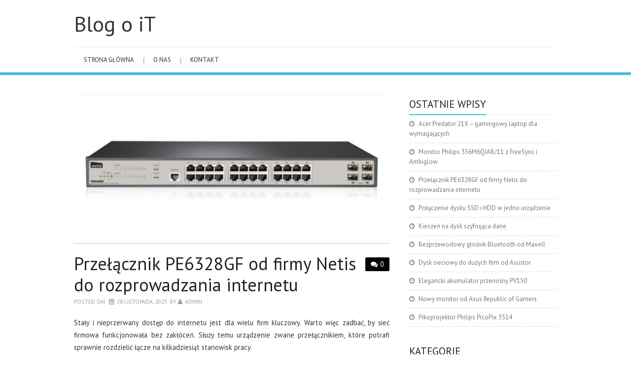

--- FILE ---
content_type: text/html; charset=UTF-8
request_url: https://www.it-net.pl/przelacznik-pe6328gf-od-firmy-netis-do-rozprowadzania-internetu/
body_size: 9648
content:
<!DOCTYPE html>
<html dir="ltr" lang="pl-PL">
<head>
	<meta charset="UTF-8">
	<meta name="viewport" content="width=device-width, initial-scale=1, maximum-scale=1">

	
	<link rel="profile" href="http://gmpg.org/xfn/11">
	<link rel="pingback" href="https://www.it-net.pl/xmlrpc.php">

	
		<!-- All in One SEO 4.7.0 - aioseo.com -->
		<title>Przełącznik PE6328GF od firmy Netis do rozprowadzania internetu | Blog o iT</title>
		<meta name="description" content="Stały i nieprzerwany dostęp do internetu jest dla wielu firm kluczowy. Warto więc zadbać, by sieć firmowa funkcjonowała bez zakłóceń. Służy temu urządzenie zwane przełącznikiem, które potrafi sprawnie rozdzielić łącze na kilkadziesiąt stanowisk pracy." />
		<meta name="robots" content="max-snippet:-1, max-image-preview:large, max-video-preview:-1" />
		<meta name="keywords" content="agregacja linków,dynamiczna inspekcja,fast ethernet,interfejs linii komend,internet,netis,przełącznik,sieć firmowa" />
		<link rel="canonical" href="https://www.it-net.pl/przelacznik-pe6328gf-od-firmy-netis-do-rozprowadzania-internetu/" />
		<meta name="generator" content="All in One SEO (AIOSEO) 4.7.0" />
		<meta name="google" content="nositelinkssearchbox" />
		<script type="application/ld+json" class="aioseo-schema">
			{"@context":"https:\/\/schema.org","@graph":[{"@type":"Article","@id":"https:\/\/www.it-net.pl\/przelacznik-pe6328gf-od-firmy-netis-do-rozprowadzania-internetu\/#article","name":"Prze\u0142\u0105cznik PE6328GF od firmy Netis do rozprowadzania internetu | Blog o iT","headline":"Prze\u0142\u0105cznik PE6328GF od firmy Netis do rozprowadzania internetu","author":{"@id":"https:\/\/www.it-net.pl\/author\/admin\/#author"},"publisher":{"@id":"https:\/\/www.it-net.pl\/#organization"},"image":{"@type":"ImageObject","url":"https:\/\/www.it-net.pl\/wp-content\/uploads\/2017\/01\/000041f158665.jpg","width":1024,"height":546},"datePublished":"2025-11-28T16:14:27+01:00","dateModified":"2025-11-28T20:08:18+01:00","inLanguage":"pl-PL","mainEntityOfPage":{"@id":"https:\/\/www.it-net.pl\/przelacznik-pe6328gf-od-firmy-netis-do-rozprowadzania-internetu\/#webpage"},"isPartOf":{"@id":"https:\/\/www.it-net.pl\/przelacznik-pe6328gf-od-firmy-netis-do-rozprowadzania-internetu\/#webpage"},"articleSection":"sie\u0107, agregacja link\u00f3w, dynamiczna inspekcja, Fast Ethernet, interfejs linii komend, internet, Netis, prze\u0142\u0105cznik, sie\u0107 firmowa"},{"@type":"BreadcrumbList","@id":"https:\/\/www.it-net.pl\/przelacznik-pe6328gf-od-firmy-netis-do-rozprowadzania-internetu\/#breadcrumblist","itemListElement":[{"@type":"ListItem","@id":"https:\/\/www.it-net.pl\/#listItem","position":1,"name":"Dom","item":"https:\/\/www.it-net.pl\/","nextItem":"https:\/\/www.it-net.pl\/przelacznik-pe6328gf-od-firmy-netis-do-rozprowadzania-internetu\/#listItem"},{"@type":"ListItem","@id":"https:\/\/www.it-net.pl\/przelacznik-pe6328gf-od-firmy-netis-do-rozprowadzania-internetu\/#listItem","position":2,"name":"Prze\u0142\u0105cznik PE6328GF od firmy Netis do rozprowadzania internetu","previousItem":"https:\/\/www.it-net.pl\/#listItem"}]},{"@type":"Organization","@id":"https:\/\/www.it-net.pl\/#organization","name":"Blog o iT","url":"https:\/\/www.it-net.pl\/"},{"@type":"Person","@id":"https:\/\/www.it-net.pl\/author\/admin\/#author","url":"https:\/\/www.it-net.pl\/author\/admin\/","name":"admin","image":{"@type":"ImageObject","@id":"https:\/\/www.it-net.pl\/przelacznik-pe6328gf-od-firmy-netis-do-rozprowadzania-internetu\/#authorImage","url":"https:\/\/secure.gravatar.com\/avatar\/d614d7a30bd721cbf8437a99449c70eb?s=96&d=mm&r=g","width":96,"height":96,"caption":"admin"}},{"@type":"WebPage","@id":"https:\/\/www.it-net.pl\/przelacznik-pe6328gf-od-firmy-netis-do-rozprowadzania-internetu\/#webpage","url":"https:\/\/www.it-net.pl\/przelacznik-pe6328gf-od-firmy-netis-do-rozprowadzania-internetu\/","name":"Prze\u0142\u0105cznik PE6328GF od firmy Netis do rozprowadzania internetu | Blog o iT","description":"Sta\u0142y i nieprzerwany dost\u0119p do internetu jest dla wielu firm kluczowy. Warto wi\u0119c zadba\u0107, by sie\u0107 firmowa funkcjonowa\u0142a bez zak\u0142\u00f3ce\u0144. S\u0142u\u017cy temu urz\u0105dzenie zwane prze\u0142\u0105cznikiem, kt\u00f3re potrafi sprawnie rozdzieli\u0107 \u0142\u0105cze na kilkadziesi\u0105t stanowisk pracy.","inLanguage":"pl-PL","isPartOf":{"@id":"https:\/\/www.it-net.pl\/#website"},"breadcrumb":{"@id":"https:\/\/www.it-net.pl\/przelacznik-pe6328gf-od-firmy-netis-do-rozprowadzania-internetu\/#breadcrumblist"},"author":{"@id":"https:\/\/www.it-net.pl\/author\/admin\/#author"},"creator":{"@id":"https:\/\/www.it-net.pl\/author\/admin\/#author"},"image":{"@type":"ImageObject","url":"https:\/\/www.it-net.pl\/wp-content\/uploads\/2017\/01\/000041f158665.jpg","@id":"https:\/\/www.it-net.pl\/przelacznik-pe6328gf-od-firmy-netis-do-rozprowadzania-internetu\/#mainImage","width":1024,"height":546},"primaryImageOfPage":{"@id":"https:\/\/www.it-net.pl\/przelacznik-pe6328gf-od-firmy-netis-do-rozprowadzania-internetu\/#mainImage"},"datePublished":"2025-11-28T16:14:27+01:00","dateModified":"2025-11-28T20:08:18+01:00"},{"@type":"WebSite","@id":"https:\/\/www.it-net.pl\/#website","url":"https:\/\/www.it-net.pl\/","name":"Blog o iT","inLanguage":"pl-PL","publisher":{"@id":"https:\/\/www.it-net.pl\/#organization"}}]}
		</script>
		<!-- All in One SEO -->

<link rel='dns-prefetch' href='//fonts.googleapis.com' />
<link rel="alternate" type="application/rss+xml" title="Blog o iT &raquo; Kanał z wpisami" href="https://www.it-net.pl/feed/" />
<link rel="alternate" type="application/rss+xml" title="Blog o iT &raquo; Kanał z komentarzami" href="https://www.it-net.pl/comments/feed/" />
<link rel="alternate" type="application/rss+xml" title="Blog o iT &raquo; Przełącznik PE6328GF od firmy Netis do rozprowadzania internetu Kanał z komentarzami" href="https://www.it-net.pl/przelacznik-pe6328gf-od-firmy-netis-do-rozprowadzania-internetu/feed/" />
<script type="text/javascript">
/* <![CDATA[ */
window._wpemojiSettings = {"baseUrl":"https:\/\/s.w.org\/images\/core\/emoji\/15.0.3\/72x72\/","ext":".png","svgUrl":"https:\/\/s.w.org\/images\/core\/emoji\/15.0.3\/svg\/","svgExt":".svg","source":{"concatemoji":"https:\/\/www.it-net.pl\/wp-includes\/js\/wp-emoji-release.min.js?ver=6.5.7"}};
/*! This file is auto-generated */
!function(i,n){var o,s,e;function c(e){try{var t={supportTests:e,timestamp:(new Date).valueOf()};sessionStorage.setItem(o,JSON.stringify(t))}catch(e){}}function p(e,t,n){e.clearRect(0,0,e.canvas.width,e.canvas.height),e.fillText(t,0,0);var t=new Uint32Array(e.getImageData(0,0,e.canvas.width,e.canvas.height).data),r=(e.clearRect(0,0,e.canvas.width,e.canvas.height),e.fillText(n,0,0),new Uint32Array(e.getImageData(0,0,e.canvas.width,e.canvas.height).data));return t.every(function(e,t){return e===r[t]})}function u(e,t,n){switch(t){case"flag":return n(e,"\ud83c\udff3\ufe0f\u200d\u26a7\ufe0f","\ud83c\udff3\ufe0f\u200b\u26a7\ufe0f")?!1:!n(e,"\ud83c\uddfa\ud83c\uddf3","\ud83c\uddfa\u200b\ud83c\uddf3")&&!n(e,"\ud83c\udff4\udb40\udc67\udb40\udc62\udb40\udc65\udb40\udc6e\udb40\udc67\udb40\udc7f","\ud83c\udff4\u200b\udb40\udc67\u200b\udb40\udc62\u200b\udb40\udc65\u200b\udb40\udc6e\u200b\udb40\udc67\u200b\udb40\udc7f");case"emoji":return!n(e,"\ud83d\udc26\u200d\u2b1b","\ud83d\udc26\u200b\u2b1b")}return!1}function f(e,t,n){var r="undefined"!=typeof WorkerGlobalScope&&self instanceof WorkerGlobalScope?new OffscreenCanvas(300,150):i.createElement("canvas"),a=r.getContext("2d",{willReadFrequently:!0}),o=(a.textBaseline="top",a.font="600 32px Arial",{});return e.forEach(function(e){o[e]=t(a,e,n)}),o}function t(e){var t=i.createElement("script");t.src=e,t.defer=!0,i.head.appendChild(t)}"undefined"!=typeof Promise&&(o="wpEmojiSettingsSupports",s=["flag","emoji"],n.supports={everything:!0,everythingExceptFlag:!0},e=new Promise(function(e){i.addEventListener("DOMContentLoaded",e,{once:!0})}),new Promise(function(t){var n=function(){try{var e=JSON.parse(sessionStorage.getItem(o));if("object"==typeof e&&"number"==typeof e.timestamp&&(new Date).valueOf()<e.timestamp+604800&&"object"==typeof e.supportTests)return e.supportTests}catch(e){}return null}();if(!n){if("undefined"!=typeof Worker&&"undefined"!=typeof OffscreenCanvas&&"undefined"!=typeof URL&&URL.createObjectURL&&"undefined"!=typeof Blob)try{var e="postMessage("+f.toString()+"("+[JSON.stringify(s),u.toString(),p.toString()].join(",")+"));",r=new Blob([e],{type:"text/javascript"}),a=new Worker(URL.createObjectURL(r),{name:"wpTestEmojiSupports"});return void(a.onmessage=function(e){c(n=e.data),a.terminate(),t(n)})}catch(e){}c(n=f(s,u,p))}t(n)}).then(function(e){for(var t in e)n.supports[t]=e[t],n.supports.everything=n.supports.everything&&n.supports[t],"flag"!==t&&(n.supports.everythingExceptFlag=n.supports.everythingExceptFlag&&n.supports[t]);n.supports.everythingExceptFlag=n.supports.everythingExceptFlag&&!n.supports.flag,n.DOMReady=!1,n.readyCallback=function(){n.DOMReady=!0}}).then(function(){return e}).then(function(){var e;n.supports.everything||(n.readyCallback(),(e=n.source||{}).concatemoji?t(e.concatemoji):e.wpemoji&&e.twemoji&&(t(e.twemoji),t(e.wpemoji)))}))}((window,document),window._wpemojiSettings);
/* ]]> */
</script>
<style id='wp-emoji-styles-inline-css' type='text/css'>

	img.wp-smiley, img.emoji {
		display: inline !important;
		border: none !important;
		box-shadow: none !important;
		height: 1em !important;
		width: 1em !important;
		margin: 0 0.07em !important;
		vertical-align: -0.1em !important;
		background: none !important;
		padding: 0 !important;
	}
</style>
<link rel='stylesheet' id='wp-block-library-css' href='https://www.it-net.pl/wp-includes/css/dist/block-library/style.min.css?ver=6.5.7' type='text/css' media='all' />
<style id='classic-theme-styles-inline-css' type='text/css'>
/*! This file is auto-generated */
.wp-block-button__link{color:#fff;background-color:#32373c;border-radius:9999px;box-shadow:none;text-decoration:none;padding:calc(.667em + 2px) calc(1.333em + 2px);font-size:1.125em}.wp-block-file__button{background:#32373c;color:#fff;text-decoration:none}
</style>
<style id='global-styles-inline-css' type='text/css'>
body{--wp--preset--color--black: #000000;--wp--preset--color--cyan-bluish-gray: #abb8c3;--wp--preset--color--white: #ffffff;--wp--preset--color--pale-pink: #f78da7;--wp--preset--color--vivid-red: #cf2e2e;--wp--preset--color--luminous-vivid-orange: #ff6900;--wp--preset--color--luminous-vivid-amber: #fcb900;--wp--preset--color--light-green-cyan: #7bdcb5;--wp--preset--color--vivid-green-cyan: #00d084;--wp--preset--color--pale-cyan-blue: #8ed1fc;--wp--preset--color--vivid-cyan-blue: #0693e3;--wp--preset--color--vivid-purple: #9b51e0;--wp--preset--gradient--vivid-cyan-blue-to-vivid-purple: linear-gradient(135deg,rgba(6,147,227,1) 0%,rgb(155,81,224) 100%);--wp--preset--gradient--light-green-cyan-to-vivid-green-cyan: linear-gradient(135deg,rgb(122,220,180) 0%,rgb(0,208,130) 100%);--wp--preset--gradient--luminous-vivid-amber-to-luminous-vivid-orange: linear-gradient(135deg,rgba(252,185,0,1) 0%,rgba(255,105,0,1) 100%);--wp--preset--gradient--luminous-vivid-orange-to-vivid-red: linear-gradient(135deg,rgba(255,105,0,1) 0%,rgb(207,46,46) 100%);--wp--preset--gradient--very-light-gray-to-cyan-bluish-gray: linear-gradient(135deg,rgb(238,238,238) 0%,rgb(169,184,195) 100%);--wp--preset--gradient--cool-to-warm-spectrum: linear-gradient(135deg,rgb(74,234,220) 0%,rgb(151,120,209) 20%,rgb(207,42,186) 40%,rgb(238,44,130) 60%,rgb(251,105,98) 80%,rgb(254,248,76) 100%);--wp--preset--gradient--blush-light-purple: linear-gradient(135deg,rgb(255,206,236) 0%,rgb(152,150,240) 100%);--wp--preset--gradient--blush-bordeaux: linear-gradient(135deg,rgb(254,205,165) 0%,rgb(254,45,45) 50%,rgb(107,0,62) 100%);--wp--preset--gradient--luminous-dusk: linear-gradient(135deg,rgb(255,203,112) 0%,rgb(199,81,192) 50%,rgb(65,88,208) 100%);--wp--preset--gradient--pale-ocean: linear-gradient(135deg,rgb(255,245,203) 0%,rgb(182,227,212) 50%,rgb(51,167,181) 100%);--wp--preset--gradient--electric-grass: linear-gradient(135deg,rgb(202,248,128) 0%,rgb(113,206,126) 100%);--wp--preset--gradient--midnight: linear-gradient(135deg,rgb(2,3,129) 0%,rgb(40,116,252) 100%);--wp--preset--font-size--small: 13px;--wp--preset--font-size--medium: 20px;--wp--preset--font-size--large: 36px;--wp--preset--font-size--x-large: 42px;--wp--preset--spacing--20: 0.44rem;--wp--preset--spacing--30: 0.67rem;--wp--preset--spacing--40: 1rem;--wp--preset--spacing--50: 1.5rem;--wp--preset--spacing--60: 2.25rem;--wp--preset--spacing--70: 3.38rem;--wp--preset--spacing--80: 5.06rem;--wp--preset--shadow--natural: 6px 6px 9px rgba(0, 0, 0, 0.2);--wp--preset--shadow--deep: 12px 12px 50px rgba(0, 0, 0, 0.4);--wp--preset--shadow--sharp: 6px 6px 0px rgba(0, 0, 0, 0.2);--wp--preset--shadow--outlined: 6px 6px 0px -3px rgba(255, 255, 255, 1), 6px 6px rgba(0, 0, 0, 1);--wp--preset--shadow--crisp: 6px 6px 0px rgba(0, 0, 0, 1);}:where(.is-layout-flex){gap: 0.5em;}:where(.is-layout-grid){gap: 0.5em;}body .is-layout-flex{display: flex;}body .is-layout-flex{flex-wrap: wrap;align-items: center;}body .is-layout-flex > *{margin: 0;}body .is-layout-grid{display: grid;}body .is-layout-grid > *{margin: 0;}:where(.wp-block-columns.is-layout-flex){gap: 2em;}:where(.wp-block-columns.is-layout-grid){gap: 2em;}:where(.wp-block-post-template.is-layout-flex){gap: 1.25em;}:where(.wp-block-post-template.is-layout-grid){gap: 1.25em;}.has-black-color{color: var(--wp--preset--color--black) !important;}.has-cyan-bluish-gray-color{color: var(--wp--preset--color--cyan-bluish-gray) !important;}.has-white-color{color: var(--wp--preset--color--white) !important;}.has-pale-pink-color{color: var(--wp--preset--color--pale-pink) !important;}.has-vivid-red-color{color: var(--wp--preset--color--vivid-red) !important;}.has-luminous-vivid-orange-color{color: var(--wp--preset--color--luminous-vivid-orange) !important;}.has-luminous-vivid-amber-color{color: var(--wp--preset--color--luminous-vivid-amber) !important;}.has-light-green-cyan-color{color: var(--wp--preset--color--light-green-cyan) !important;}.has-vivid-green-cyan-color{color: var(--wp--preset--color--vivid-green-cyan) !important;}.has-pale-cyan-blue-color{color: var(--wp--preset--color--pale-cyan-blue) !important;}.has-vivid-cyan-blue-color{color: var(--wp--preset--color--vivid-cyan-blue) !important;}.has-vivid-purple-color{color: var(--wp--preset--color--vivid-purple) !important;}.has-black-background-color{background-color: var(--wp--preset--color--black) !important;}.has-cyan-bluish-gray-background-color{background-color: var(--wp--preset--color--cyan-bluish-gray) !important;}.has-white-background-color{background-color: var(--wp--preset--color--white) !important;}.has-pale-pink-background-color{background-color: var(--wp--preset--color--pale-pink) !important;}.has-vivid-red-background-color{background-color: var(--wp--preset--color--vivid-red) !important;}.has-luminous-vivid-orange-background-color{background-color: var(--wp--preset--color--luminous-vivid-orange) !important;}.has-luminous-vivid-amber-background-color{background-color: var(--wp--preset--color--luminous-vivid-amber) !important;}.has-light-green-cyan-background-color{background-color: var(--wp--preset--color--light-green-cyan) !important;}.has-vivid-green-cyan-background-color{background-color: var(--wp--preset--color--vivid-green-cyan) !important;}.has-pale-cyan-blue-background-color{background-color: var(--wp--preset--color--pale-cyan-blue) !important;}.has-vivid-cyan-blue-background-color{background-color: var(--wp--preset--color--vivid-cyan-blue) !important;}.has-vivid-purple-background-color{background-color: var(--wp--preset--color--vivid-purple) !important;}.has-black-border-color{border-color: var(--wp--preset--color--black) !important;}.has-cyan-bluish-gray-border-color{border-color: var(--wp--preset--color--cyan-bluish-gray) !important;}.has-white-border-color{border-color: var(--wp--preset--color--white) !important;}.has-pale-pink-border-color{border-color: var(--wp--preset--color--pale-pink) !important;}.has-vivid-red-border-color{border-color: var(--wp--preset--color--vivid-red) !important;}.has-luminous-vivid-orange-border-color{border-color: var(--wp--preset--color--luminous-vivid-orange) !important;}.has-luminous-vivid-amber-border-color{border-color: var(--wp--preset--color--luminous-vivid-amber) !important;}.has-light-green-cyan-border-color{border-color: var(--wp--preset--color--light-green-cyan) !important;}.has-vivid-green-cyan-border-color{border-color: var(--wp--preset--color--vivid-green-cyan) !important;}.has-pale-cyan-blue-border-color{border-color: var(--wp--preset--color--pale-cyan-blue) !important;}.has-vivid-cyan-blue-border-color{border-color: var(--wp--preset--color--vivid-cyan-blue) !important;}.has-vivid-purple-border-color{border-color: var(--wp--preset--color--vivid-purple) !important;}.has-vivid-cyan-blue-to-vivid-purple-gradient-background{background: var(--wp--preset--gradient--vivid-cyan-blue-to-vivid-purple) !important;}.has-light-green-cyan-to-vivid-green-cyan-gradient-background{background: var(--wp--preset--gradient--light-green-cyan-to-vivid-green-cyan) !important;}.has-luminous-vivid-amber-to-luminous-vivid-orange-gradient-background{background: var(--wp--preset--gradient--luminous-vivid-amber-to-luminous-vivid-orange) !important;}.has-luminous-vivid-orange-to-vivid-red-gradient-background{background: var(--wp--preset--gradient--luminous-vivid-orange-to-vivid-red) !important;}.has-very-light-gray-to-cyan-bluish-gray-gradient-background{background: var(--wp--preset--gradient--very-light-gray-to-cyan-bluish-gray) !important;}.has-cool-to-warm-spectrum-gradient-background{background: var(--wp--preset--gradient--cool-to-warm-spectrum) !important;}.has-blush-light-purple-gradient-background{background: var(--wp--preset--gradient--blush-light-purple) !important;}.has-blush-bordeaux-gradient-background{background: var(--wp--preset--gradient--blush-bordeaux) !important;}.has-luminous-dusk-gradient-background{background: var(--wp--preset--gradient--luminous-dusk) !important;}.has-pale-ocean-gradient-background{background: var(--wp--preset--gradient--pale-ocean) !important;}.has-electric-grass-gradient-background{background: var(--wp--preset--gradient--electric-grass) !important;}.has-midnight-gradient-background{background: var(--wp--preset--gradient--midnight) !important;}.has-small-font-size{font-size: var(--wp--preset--font-size--small) !important;}.has-medium-font-size{font-size: var(--wp--preset--font-size--medium) !important;}.has-large-font-size{font-size: var(--wp--preset--font-size--large) !important;}.has-x-large-font-size{font-size: var(--wp--preset--font-size--x-large) !important;}
.wp-block-navigation a:where(:not(.wp-element-button)){color: inherit;}
:where(.wp-block-post-template.is-layout-flex){gap: 1.25em;}:where(.wp-block-post-template.is-layout-grid){gap: 1.25em;}
:where(.wp-block-columns.is-layout-flex){gap: 2em;}:where(.wp-block-columns.is-layout-grid){gap: 2em;}
.wp-block-pullquote{font-size: 1.5em;line-height: 1.6;}
</style>
<link rel='stylesheet' id='titan-adminbar-styles-css' href='https://www.it-net.pl/wp-content/plugins/anti-spam/assets/css/admin-bar.css?ver=7.3.5' type='text/css' media='all' />
<link rel='stylesheet' id='fonts-css' href='https://fonts.googleapis.com/css?family=PT+Sans%3A400%2C700&#038;ver=6.5.7' type='text/css' media='all' />
<link rel='stylesheet' id='font-awesome-css' href='https://www.it-net.pl/wp-content/themes/simply-vision/css/font-awesome.css?ver=6.5.7' type='text/css' media='all' />
<link rel='stylesheet' id='bootstrap-css' href='https://www.it-net.pl/wp-content/themes/simply-vision/css/bootstrap.min.css?ver=6.5.7' type='text/css' media='all' />
<link rel='stylesheet' id='style-css' href='https://www.it-net.pl/wp-content/themes/simply-vision/style.css?ver=6.5.7' type='text/css' media='all' />
<script type="text/javascript" src="https://www.it-net.pl/wp-includes/js/jquery/jquery.min.js?ver=3.7.1" id="jquery-core-js"></script>
<script type="text/javascript" src="https://www.it-net.pl/wp-includes/js/jquery/jquery-migrate.min.js?ver=3.4.1" id="jquery-migrate-js"></script>
<script type="text/javascript" src="https://www.it-net.pl/wp-content/themes/simply-vision/js/bootstrap.min.js?ver=6.5.7" id="bootstrap-js"></script>
<script type="text/javascript" src="https://www.it-net.pl/wp-content/themes/simply-vision/js/superfish.js?ver=6.5.7" id="superfish-js"></script>
<script type="text/javascript" src="https://www.it-net.pl/wp-content/themes/simply-vision/js/supersubs.js?ver=6.5.7" id="supersubs-js"></script>
<script type="text/javascript" src="https://www.it-net.pl/wp-content/themes/simply-vision/js/settings.js?ver=6.5.7" id="settings-js"></script>
<script type="text/javascript" src="https://www.it-net.pl/wp-content/themes/simply-vision/js/scripts.js?ver=6.5.7" id="scripts-js"></script>
<link rel="https://api.w.org/" href="https://www.it-net.pl/wp-json/" /><link rel="alternate" type="application/json" href="https://www.it-net.pl/wp-json/wp/v2/posts/235" /><link rel="EditURI" type="application/rsd+xml" title="RSD" href="https://www.it-net.pl/xmlrpc.php?rsd" />
<meta name="generator" content="WordPress 6.5.7" />
<link rel='shortlink' href='https://www.it-net.pl/?p=235' />
<link rel="alternate" type="application/json+oembed" href="https://www.it-net.pl/wp-json/oembed/1.0/embed?url=https%3A%2F%2Fwww.it-net.pl%2Fprzelacznik-pe6328gf-od-firmy-netis-do-rozprowadzania-internetu%2F" />
<link rel="alternate" type="text/xml+oembed" href="https://www.it-net.pl/wp-json/oembed/1.0/embed?url=https%3A%2F%2Fwww.it-net.pl%2Fprzelacznik-pe6328gf-od-firmy-netis-do-rozprowadzania-internetu%2F&#038;format=xml" />
<style type="text/css">/* Custom style output by Modern WP Themes */</style></head>

<body class="post-template-default single single-post postid-235 single-format-standard">

	<header id="masthead" class="site-header" role="banner">
		<div class="clearfix container">
			<div class="site-branding">
            
                              
								<div class="site-title">
					<a href="https://www.it-net.pl/" title="Blog o iT" rel="home">
						Blog o iT					</a>
				</div>
              
                                
				<div class="site-description"></div>								
			<!-- .site-branding --></div>
            
           				
			<nav id="main-navigation" class="main-navigation" role="navigation">
				<a href="#main-navigation" class="nav-open">Menu</a>
				<a href="#" class="nav-close">Close</a>
				<div class="clearfix sf-menu"><ul id="menu-menu" class="menu"><li id="menu-item-298" class="menu-item menu-item-type-custom menu-item-object-custom menu-item-home menu-item-298"><a href="http://www.it-net.pl/">Strona główna</a></li>
<li id="menu-item-300" class="menu-item menu-item-type-post_type menu-item-object-page menu-item-300"><a href="https://www.it-net.pl/o-nas/">O nas</a></li>
<li id="menu-item-299" class="menu-item menu-item-type-post_type menu-item-object-page menu-item-299"><a href="https://www.it-net.pl/kontakt/">Kontakt</a></li>
</ul></div>			<!-- #main-navigation -->
          </nav>
		</div>
	<!-- #masthead --></header> 

	<div id="main" class="site-main">
		<div class="clearfix container">
	<div id="primary" class="content-area">
		<div id="content" class="site-content" role="main">
		        	
           
        	<div class="entry-thumb-full">
					<img width="650" height="300" src="https://www.it-net.pl/wp-content/uploads/2017/01/000041f158665-650x300.jpg" class="attachment-thumb-full size-thumb-full wp-post-image" alt="" decoding="async" fetchpriority="high" />			</div>
            
      	
			
<article id="post-235" class="post-235 post type-post status-publish format-standard has-post-thumbnail hentry category-siec tag-agregacja-linkow tag-dynamiczna-inspekcja tag-fast-ethernet tag-interfejs-linii-komend tag-internet tag-netis tag-przelacznik tag-siec-firmowa">
	<header class="entry-header">
				<span class="comments-link"> <a href="https://www.it-net.pl/przelacznik-pe6328gf-od-firmy-netis-do-rozprowadzania-internetu/#respond">0</a></span>
		
		<h1 class="entry-title">Przełącznik PE6328GF od firmy Netis do rozprowadzania internetu</h1>

		<div class="entry-meta">
			<span class="posted-on">Posted on <a href="https://www.it-net.pl/przelacznik-pe6328gf-od-firmy-netis-do-rozprowadzania-internetu/" title="4:14 pm" rel="bookmark"><time class="entry-date published" datetime="2025-11-28T16:14:27+01:00">28 listopada, 2025</time></a></span><span class="byline"> by <span class="author vcard"><a class="url fn n" href="https://www.it-net.pl/author/admin/" title="View all posts by admin">admin</a></span></span>		<!-- .entry-meta --></div>
	<!-- .entry-header --></header>

	<div class="clearfix entry-content">
		<p style="text-align: justify;">Stały i nieprzerwany dostęp do internetu jest dla wielu firm kluczowy. Warto więc zadbać, by sieć firmowa funkcjonowała bez zakłóceń. Służy temu urządzenie zwane przełącznikiem, które potrafi sprawnie rozdzielić łącze na kilkadziesiąt stanowisk pracy.</p>
<p style="text-align: justify;">Przełącznik PE6328GF jest przeznaczony dla średnich i dużych przedsiębiorstw. Model ten wyposażono w 24 porty RJ-45 i 4 porty gigabitowe, które zapewniają prędkość do 1000 Mbps. Ponadto urządzenie to zasilanie jest przez PoE, generujące moc 30 W dla pojedynczego portu.</p>
<p style="text-align: justify;">Aby zapewnić bezpieczeństwo przy łączeniu, PE6328GF chroni przesyłane dane na przykład przez ACL, a więc listę kontroli dostępu do plików, jak również przez dynamiczną inspekcję ARP. Sprzęt od Netisa współpracuje też z wieloma protokołami, które ułatwiają zarządzanie przełącznikiem, w tym możliwością ustalania priorytetów dla poszczególnych portów.</p>
<p>Przełącznik PE6328GF kosztuje około 1699 zł.</p>
<p>Specyfikacja:</p>
<ul>
<li>Interfejs: 24 Porty Fast Ethernet 10/100/1000Mbps</li>
<li>Funkcja PoE</li>
<li>Moc PoE: maksymalnie 280 W</li>
<li>Zasilanie: 100-240 V AC/50-60Hz</li>
<li>Standard: IEEE 802.3 10Base-T, IEEE 802.3u 100Base-TX, IEEE 802.3ab 1000Base-T, IEEE 802.3x, IEEE 802.3ad, IEEE802.3z, IEEE802.3at, IEEE802.3af, IEEE 802.1p, IEEE 802.1q, IEEE 802.1d, IEEE 802.1w, IEEE 802.1s</li>
<li>Agregacja linków: Cisco ether-Channel (Statyczna Centrala); IEEE 802.3ad LACP (Tryb Kontroli Agregacji Linków); do 8 grup; do 8 portów na grupę</li>
<li>STP: STP, IEEE 802.1D (klasyczny STP); RSTP, IEEE 802.1w (RSTP); MSTP, IEEE 802.1s (MSTP, drzewo rozpinające przez VLAN); detekcja pętli</li>
<li>VLAN: VLAN IEEE 802.1Q; do 4K grup VLAN z 4049 z identyfikatorami VLAN tunelowanie Q-in-Q; protokół GVRP do zarządzania VLAN</li>
<li>QoS: 8 kolejek priorytetu; Ścisły Priorytet(SP), Weighted Round Robin(WRR), SP+WRR Zasady CoS; Zasady zarządzania przepływem danych</li>
<li>DHCP: DHCP Snooping; DHCP Relay; DHCP Opcja 82</li>
<li>Ochrona: IEEE 802.1x oparte na portach/uwierzytelnianie oparte o MAC; uwierzytelnianie użytkowników RADIUS /TACACS+: lista kontroli dostępu(ACL); dynamiczna inspekcja ARP; MAC Binding; kontrola anomalii nadawczych (Broadcast Storm Control)</li>
<li>Zarządzanie: konsola /interfejs linii komend Telnet; Strona; SNMP v1/v2c/v3; SSH v1/v2</li>
</ul>
			<!-- .entry-content --></div>

	<footer class="entry-meta entry-footer">
								<span class="cat-links">
				<i class="fa-folder-open"></i> <a href="https://www.it-net.pl/category/siec/" rel="category tag">sieć</a>			</span>
			
						<span class="tags-links">
				<i class="fa-tags"></i> <a href="https://www.it-net.pl/tag/agregacja-linkow/" rel="tag">agregacja linków</a>, <a href="https://www.it-net.pl/tag/dynamiczna-inspekcja/" rel="tag">dynamiczna inspekcja</a>, <a href="https://www.it-net.pl/tag/fast-ethernet/" rel="tag">Fast Ethernet</a>, <a href="https://www.it-net.pl/tag/interfejs-linii-komend/" rel="tag">interfejs linii komend</a>, <a href="https://www.it-net.pl/tag/internet/" rel="tag">internet</a>, <a href="https://www.it-net.pl/tag/netis/" rel="tag">Netis</a>, <a href="https://www.it-net.pl/tag/przelacznik/" rel="tag">przełącznik</a>, <a href="https://www.it-net.pl/tag/siec-firmowa/" rel="tag">sieć firmowa</a>			</span>
            
            
						<!-- .entry-meta --></footer>
<!-- #post-235 --></article>
            
				<nav role="navigation" id="nav-below" class="post-navigation">
		<h1 class="screen-reader-text">Post navigation</h1>

	
		<div class="nav-previous"><a href="https://www.it-net.pl/polaczenie-dysku-ssd-i-hdd-w-jedno-urzadzenie/" rel="prev"><i class="fa-chevron-left"></i><span class="meta-nav"> Połączenie dysku SSD i HDD w jedno urządzenie </span></a></div>		<div class="nav-next"><a href="https://www.it-net.pl/monitor-philips-356m6qjab11-z-freesync-i-ambiglow/" rel="next"><i class="fa-chevron-right"></i><span class="meta-nav">Monitor Philips 356M6QJAB/11 z FreeSync i Ambiglow</span></a></div>
	
	</nav><!-- #nav-below -->
	
			<div class="clearfix author-info">
				<div class="author-photo"><img alt='' src='https://secure.gravatar.com/avatar/d614d7a30bd721cbf8437a99449c70eb?s=75&#038;d=mm&#038;r=g' srcset='https://secure.gravatar.com/avatar/d614d7a30bd721cbf8437a99449c70eb?s=150&#038;d=mm&#038;r=g 2x' class='avatar avatar-75 photo' height='75' width='75' decoding='async'/></div>
				<div class="author-content">
					<h3>admin</h3>
					<p></p>
					<div class="author-links">
						<a href="https://www.it-net.pl/author/admin/" rel="me">More Posts</a>

						
						
											</div>
				</div>
			<!-- .author-info --></div>


			
	<div id="comments" class="comments-area">

	
	
	
		<div id="respond" class="comment-respond">
		<h3 id="reply-title" class="comment-reply-title">Dodaj komentarz <small><a rel="nofollow" id="cancel-comment-reply-link" href="/przelacznik-pe6328gf-od-firmy-netis-do-rozprowadzania-internetu/#respond" style="display:none;">Anuluj pisanie odpowiedzi</a></small></h3><form action="https://www.it-net.pl/wp-comments-post.php" method="post" id="commentform" class="comment-form"><p class="comment-notes"><span id="email-notes">Twój adres e-mail nie zostanie opublikowany.</span> <span class="required-field-message">Wymagane pola są oznaczone <span class="required">*</span></span></p><p class="comment-form-comment"><label for="comment">Komentarz <span class="required">*</span></label> <textarea id="comment" name="comment" cols="45" rows="8" maxlength="65525" required="required"></textarea></p><p class="comment-form-author"><label for="author">Nazwa <span class="required">*</span></label> <input id="author" name="author" type="text" value="" size="30" maxlength="245" autocomplete="name" required="required" /></p>
<p class="comment-form-email"><label for="email">E-mail <span class="required">*</span></label> <input id="email" name="email" type="text" value="" size="30" maxlength="100" aria-describedby="email-notes" autocomplete="email" required="required" /></p>
<p class="comment-form-url"><label for="url">Witryna internetowa</label> <input id="url" name="url" type="text" value="" size="30" maxlength="200" autocomplete="url" /></p>
<p class="form-submit"><input name="submit" type="submit" id="submit" class="submit" value="Opublikuj komentarz" /> <input type='hidden' name='comment_post_ID' value='235' id='comment_post_ID' />
<input type='hidden' name='comment_parent' id='comment_parent' value='0' />
</p><!-- Anti-spam plugin wordpress.org/plugins/anti-spam/ --><div class="wantispam-required-fields"><input type="hidden" name="wantispam_t" class="wantispam-control wantispam-control-t" value="1769778060" /><div class="wantispam-group wantispam-group-q" style="clear: both;">
					<label>Current ye@r <span class="required">*</span></label>
					<input type="hidden" name="wantispam_a" class="wantispam-control wantispam-control-a" value="2026" />
					<input type="text" name="wantispam_q" class="wantispam-control wantispam-control-q" value="7.3.5" autocomplete="off" />
				  </div>
<div class="wantispam-group wantispam-group-e" style="display: none;">
					<label>Leave this field empty</label>
					<input type="text" name="wantispam_e_email_url_website" class="wantispam-control wantispam-control-e" value="" autocomplete="off" />
				  </div>
</div><!--\End Anti-spam plugin --></form>	</div><!-- #respond -->
	
</div><!-- #comments -->

		
		</div><!-- #content -->
	</div><!-- #primary -->

<div id="widget-area-2" class="site-sidebar widget-area" role="complementary">
	
		<aside id="recent-posts-3" class="widget widget_recent_entries">
		<h3 class="widget-title"><span>Ostatnie wpisy</span></h3>
		<ul>
											<li>
					<a href="https://www.it-net.pl/acer-predator-21x-gamingowy-laptop-dla-wymagajacych/">Acer Predator 21X &#8211; gamingowy laptop dla wymagających</a>
									</li>
											<li>
					<a href="https://www.it-net.pl/monitor-philips-356m6qjab11-z-freesync-i-ambiglow/">Monitor Philips 356M6QJAB/11 z FreeSync i Ambiglow</a>
									</li>
											<li>
					<a href="https://www.it-net.pl/przelacznik-pe6328gf-od-firmy-netis-do-rozprowadzania-internetu/" aria-current="page">Przełącznik PE6328GF od firmy Netis do rozprowadzania internetu</a>
									</li>
											<li>
					<a href="https://www.it-net.pl/polaczenie-dysku-ssd-i-hdd-w-jedno-urzadzenie/">Połączenie dysku SSD i HDD w jedno urządzenie</a>
									</li>
											<li>
					<a href="https://www.it-net.pl/kieszen-na-dysk-szyfrujaca-dane/">Kieszeń na dysk szyfrująca dane</a>
									</li>
											<li>
					<a href="https://www.it-net.pl/bezprzewodowy-glosnik-bluetooth-od-maxell/">Bezprzewodowy głośnik Bluetooth od Maxell</a>
									</li>
											<li>
					<a href="https://www.it-net.pl/dysk-sieciowy-do-duzych-firm-od-asustor/">Dysk sieciowy do dużych firm od Asustor</a>
									</li>
											<li>
					<a href="https://www.it-net.pl/elegancki-akumulator-przenosny-pv150/">Elegancki akumulator przenośny PV150</a>
									</li>
											<li>
					<a href="https://www.it-net.pl/nowy-monitor-od-asus-republic-of-gamers/">Nowy monitor od Asus Republic of Gamers</a>
									</li>
											<li>
					<a href="https://www.it-net.pl/pikoprojektor-philips-picopix-3514/">Pikoprojektor Philips PicoPix 3514</a>
									</li>
					</ul>

		</aside><aside id="categories-3" class="widget widget_categories"><h3 class="widget-title"><span>Kategorie</span></h3>
			<ul>
					<li class="cat-item cat-item-570"><a href="https://www.it-net.pl/category/akcesoria/">akcesoria</a>
</li>
	<li class="cat-item cat-item-297"><a href="https://www.it-net.pl/category/dyski/">dyski</a>
</li>
	<li class="cat-item cat-item-336"><a href="https://www.it-net.pl/category/laptopy/">laptopy</a>
</li>
	<li class="cat-item cat-item-320"><a href="https://www.it-net.pl/category/monitory/">monitory</a>
</li>
	<li class="cat-item cat-item-582"><a href="https://www.it-net.pl/category/siec/">sieć</a>
</li>
			</ul>

			</aside><aside id="text-5" class="widget widget_text">			<div class="textwidget"></div>
		</aside><!-- #widget-area-2 --></div>		</div>
	<!-- #main --></div>

	

	<footer id="colophon" class="site-footer" role="contentinfo">
		<div class="clearfix container">
			<div class="site-info">
              				&copy; 2026 Blog o iT. All rights reserved.
                
			</div><!-- .site-info -->

			<div class="site-credit">
               
			</div><!-- .site-credit -->
		</div>
	<!-- #colophon --></footer>

      <p id="back-top" style="display: block;"><a href="#top"></a></p>

<script type="text/javascript">
<!--
var _acic={dataProvider:10};(function(){var e=document.createElement("script");e.type="text/javascript";e.async=true;e.src="https://www.acint.net/aci.js";var t=document.getElementsByTagName("script")[0];t.parentNode.insertBefore(e,t)})()
//-->
</script><script type="text/javascript" src="https://www.it-net.pl/wp-content/plugins/anti-spam/assets/js/anti-spam.js?ver=7.3.5" id="anti-spam-script-js"></script>
<script type="text/javascript" src="https://www.it-net.pl/wp-includes/js/comment-reply.min.js?ver=6.5.7" id="comment-reply-js" async="async" data-wp-strategy="async"></script>

</body>
</html>